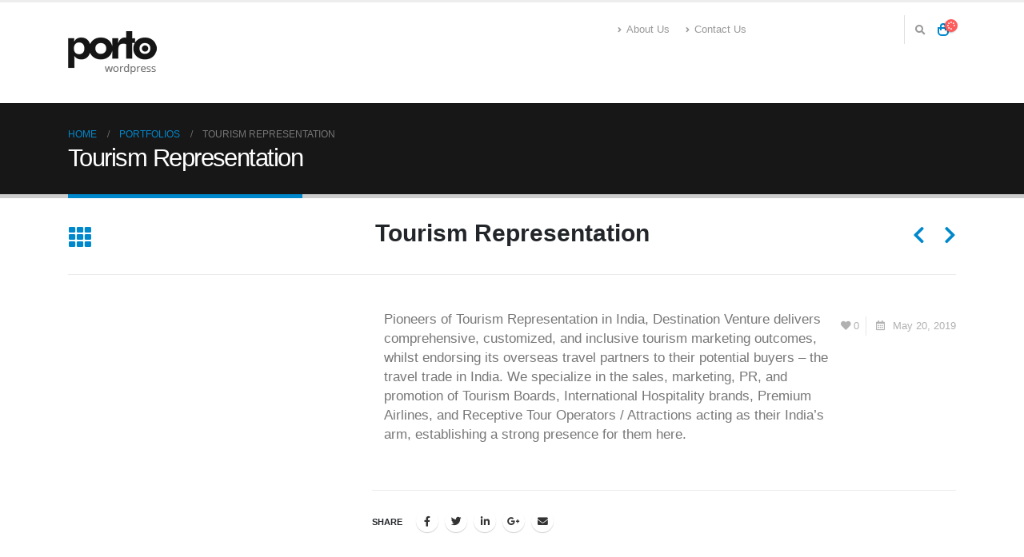

--- FILE ---
content_type: text/html; charset=UTF-8
request_url: https://destinationventure.com/portfolio/tourism-representation/
body_size: 18571
content:
<!DOCTYPE html>
<html lang="en-US">
<head>
	<meta charset="UTF-8">
	<!--[if IE]><meta http-equiv='X-UA-Compatible' content='IE=edge,chrome=1'><![endif]-->
	<meta name="viewport" content="width=device-width, initial-scale=1, maximum-scale=1">
	<link rel="profile" href="http://gmpg.org/xfn/11" />
	<link rel="pingback" href="https://destinationventure.com/xmlrpc.php" />

		<link rel="shortcut icon" href="//destinationventure.com/wp-content/themes/porto/images/logo/favicon.png" type="image/x-icon" />
		<link rel="apple-touch-icon" href="//destinationventure.com/wp-content/themes/porto/images/logo/apple-touch-icon.png">
		<link rel="apple-touch-icon" sizes="120x120" href="//destinationventure.com/wp-content/themes/porto/images/logo/apple-touch-icon_120x120.png">
		<link rel="apple-touch-icon" sizes="76x76" href="//destinationventure.com/wp-content/themes/porto/images/logo/apple-touch-icon_76x76.png">
		<link rel="apple-touch-icon" sizes="152x152" href="//destinationventure.com/wp-content/themes/porto/images/logo/apple-touch-icon_152x152.png">
					<script>document.documentElement.className = document.documentElement.className + ' yes-js js_active js'</script>
				<title>Tourism Representation &#8211; Destination Venture LLP</title>
<meta name='robots' content='max-image-preview:large' />
<link rel='dns-prefetch' href='//s.w.org' />
<link rel="alternate" type="application/rss+xml" title="Destination Venture LLP &raquo; Feed" href="https://destinationventure.com/feed/" />
<link rel="alternate" type="application/rss+xml" title="Destination Venture LLP &raquo; Comments Feed" href="https://destinationventure.com/comments/feed/" />
<link rel="alternate" type="application/rss+xml" title="Destination Venture LLP &raquo; Tourism Representation Comments Feed" href="https://destinationventure.com/portfolio/tourism-representation/feed/" />
<script>
window._wpemojiSettings = {"baseUrl":"https:\/\/s.w.org\/images\/core\/emoji\/14.0.0\/72x72\/","ext":".png","svgUrl":"https:\/\/s.w.org\/images\/core\/emoji\/14.0.0\/svg\/","svgExt":".svg","source":{"concatemoji":"https:\/\/destinationventure.com\/wp-includes\/js\/wp-emoji-release.min.js?ver=6.0"}};
/*! This file is auto-generated */
!function(e,a,t){var n,r,o,i=a.createElement("canvas"),p=i.getContext&&i.getContext("2d");function s(e,t){var a=String.fromCharCode,e=(p.clearRect(0,0,i.width,i.height),p.fillText(a.apply(this,e),0,0),i.toDataURL());return p.clearRect(0,0,i.width,i.height),p.fillText(a.apply(this,t),0,0),e===i.toDataURL()}function c(e){var t=a.createElement("script");t.src=e,t.defer=t.type="text/javascript",a.getElementsByTagName("head")[0].appendChild(t)}for(o=Array("flag","emoji"),t.supports={everything:!0,everythingExceptFlag:!0},r=0;r<o.length;r++)t.supports[o[r]]=function(e){if(!p||!p.fillText)return!1;switch(p.textBaseline="top",p.font="600 32px Arial",e){case"flag":return s([127987,65039,8205,9895,65039],[127987,65039,8203,9895,65039])?!1:!s([55356,56826,55356,56819],[55356,56826,8203,55356,56819])&&!s([55356,57332,56128,56423,56128,56418,56128,56421,56128,56430,56128,56423,56128,56447],[55356,57332,8203,56128,56423,8203,56128,56418,8203,56128,56421,8203,56128,56430,8203,56128,56423,8203,56128,56447]);case"emoji":return!s([129777,127995,8205,129778,127999],[129777,127995,8203,129778,127999])}return!1}(o[r]),t.supports.everything=t.supports.everything&&t.supports[o[r]],"flag"!==o[r]&&(t.supports.everythingExceptFlag=t.supports.everythingExceptFlag&&t.supports[o[r]]);t.supports.everythingExceptFlag=t.supports.everythingExceptFlag&&!t.supports.flag,t.DOMReady=!1,t.readyCallback=function(){t.DOMReady=!0},t.supports.everything||(n=function(){t.readyCallback()},a.addEventListener?(a.addEventListener("DOMContentLoaded",n,!1),e.addEventListener("load",n,!1)):(e.attachEvent("onload",n),a.attachEvent("onreadystatechange",function(){"complete"===a.readyState&&t.readyCallback()})),(e=t.source||{}).concatemoji?c(e.concatemoji):e.wpemoji&&e.twemoji&&(c(e.twemoji),c(e.wpemoji)))}(window,document,window._wpemojiSettings);
</script>
<style>
img.wp-smiley,
img.emoji {
	display: inline !important;
	border: none !important;
	box-shadow: none !important;
	height: 1em !important;
	width: 1em !important;
	margin: 0 0.07em !important;
	vertical-align: -0.1em !important;
	background: none !important;
	padding: 0 !important;
}
</style>
	<link rel='stylesheet' id='litespeed-cache-dummy-css'  href='https://destinationventure.com/wp-content/plugins/litespeed-cache/assets/css/litespeed-dummy.css?ver=6.0' media='all' />
<link rel='stylesheet' id='wp-block-library-css'  href='https://destinationventure.com/wp-includes/css/dist/block-library/style.min.css?ver=6.0' media='all' />
<style id='wp-block-library-theme-inline-css'>
.wp-block-audio figcaption{color:#555;font-size:13px;text-align:center}.is-dark-theme .wp-block-audio figcaption{color:hsla(0,0%,100%,.65)}.wp-block-code{border:1px solid #ccc;border-radius:4px;font-family:Menlo,Consolas,monaco,monospace;padding:.8em 1em}.wp-block-embed figcaption{color:#555;font-size:13px;text-align:center}.is-dark-theme .wp-block-embed figcaption{color:hsla(0,0%,100%,.65)}.blocks-gallery-caption{color:#555;font-size:13px;text-align:center}.is-dark-theme .blocks-gallery-caption{color:hsla(0,0%,100%,.65)}.wp-block-image figcaption{color:#555;font-size:13px;text-align:center}.is-dark-theme .wp-block-image figcaption{color:hsla(0,0%,100%,.65)}.wp-block-pullquote{border-top:4px solid;border-bottom:4px solid;margin-bottom:1.75em;color:currentColor}.wp-block-pullquote__citation,.wp-block-pullquote cite,.wp-block-pullquote footer{color:currentColor;text-transform:uppercase;font-size:.8125em;font-style:normal}.wp-block-quote{border-left:.25em solid;margin:0 0 1.75em;padding-left:1em}.wp-block-quote cite,.wp-block-quote footer{color:currentColor;font-size:.8125em;position:relative;font-style:normal}.wp-block-quote.has-text-align-right{border-left:none;border-right:.25em solid;padding-left:0;padding-right:1em}.wp-block-quote.has-text-align-center{border:none;padding-left:0}.wp-block-quote.is-large,.wp-block-quote.is-style-large,.wp-block-quote.is-style-plain{border:none}.wp-block-search .wp-block-search__label{font-weight:700}:where(.wp-block-group.has-background){padding:1.25em 2.375em}.wp-block-separator.has-css-opacity{opacity:.4}.wp-block-separator{border:none;border-bottom:2px solid;margin-left:auto;margin-right:auto}.wp-block-separator.has-alpha-channel-opacity{opacity:1}.wp-block-separator:not(.is-style-wide):not(.is-style-dots){width:100px}.wp-block-separator.has-background:not(.is-style-dots){border-bottom:none;height:1px}.wp-block-separator.has-background:not(.is-style-wide):not(.is-style-dots){height:2px}.wp-block-table thead{border-bottom:3px solid}.wp-block-table tfoot{border-top:3px solid}.wp-block-table td,.wp-block-table th{padding:.5em;border:1px solid;word-break:normal}.wp-block-table figcaption{color:#555;font-size:13px;text-align:center}.is-dark-theme .wp-block-table figcaption{color:hsla(0,0%,100%,.65)}.wp-block-video figcaption{color:#555;font-size:13px;text-align:center}.is-dark-theme .wp-block-video figcaption{color:hsla(0,0%,100%,.65)}.wp-block-template-part.has-background{padding:1.25em 2.375em;margin-top:0;margin-bottom:0}
</style>
<link rel='stylesheet' id='wc-blocks-vendors-style-css'  href='https://destinationventure.com/wp-content/plugins/woocommerce/packages/woocommerce-blocks/build/wc-blocks-vendors-style.css?ver=6.7.3' media='all' />
<link rel='stylesheet' id='wc-blocks-style-css'  href='https://destinationventure.com/wp-content/plugins/woocommerce/packages/woocommerce-blocks/build/wc-blocks-style.css?ver=6.7.3' media='all' />
<link rel='stylesheet' id='yith-wcan-shortcodes-css'  href='https://destinationventure.com/wp-content/plugins/yith-woocommerce-ajax-navigation/assets/css/shortcodes.css?ver=4.7.0' media='all' />
<style id='yith-wcan-shortcodes-inline-css'>
:root{
	--yith-wcan-filters_colors_titles: #434343;
	--yith-wcan-filters_colors_background: #FFFFFF;
	--yith-wcan-filters_colors_accent: #A7144C;
	--yith-wcan-filters_colors_accent_r: 167;
	--yith-wcan-filters_colors_accent_g: 20;
	--yith-wcan-filters_colors_accent_b: 76;
	--yith-wcan-color_swatches_border_radius: 100%;
	--yith-wcan-color_swatches_size: 30px;
	--yith-wcan-labels_style_background: #FFFFFF;
	--yith-wcan-labels_style_background_hover: #A7144C;
	--yith-wcan-labels_style_background_active: #A7144C;
	--yith-wcan-labels_style_text: #434343;
	--yith-wcan-labels_style_text_hover: #FFFFFF;
	--yith-wcan-labels_style_text_active: #FFFFFF;
	--yith-wcan-anchors_style_text: #434343;
	--yith-wcan-anchors_style_text_hover: #A7144C;
	--yith-wcan-anchors_style_text_active: #A7144C;
}
</style>
<link rel='stylesheet' id='jquery-selectBox-css'  href='https://destinationventure.com/wp-content/plugins/yith-woocommerce-wishlist/assets/css/jquery.selectBox.css?ver=1.2.0' media='all' />
<link rel='stylesheet' id='woocommerce_prettyPhoto_css-css'  href='//destinationventure.com/wp-content/plugins/woocommerce/assets/css/prettyPhoto.css?ver=3.1.6' media='all' />
<link rel='stylesheet' id='yith-wcwl-main-css'  href='https://destinationventure.com/wp-content/plugins/yith-woocommerce-wishlist/assets/css/style.css?ver=3.6.0' media='all' />
<style id='yith-wcwl-main-inline-css'>
.yith-wcwl-share li a{color: #FFFFFF;}.yith-wcwl-share li a:hover{color: #FFFFFF;}.yith-wcwl-share a.facebook{background: #39599E; background-color: #39599E;}.yith-wcwl-share a.facebook:hover{background: #39599E; background-color: #39599E;}.yith-wcwl-share a.twitter{background: #45AFE2; background-color: #45AFE2;}.yith-wcwl-share a.twitter:hover{background: #39599E; background-color: #39599E;}.yith-wcwl-share a.pinterest{background: #AB2E31; background-color: #AB2E31;}.yith-wcwl-share a.pinterest:hover{background: #39599E; background-color: #39599E;}.yith-wcwl-share a.email{background: #FBB102; background-color: #FBB102;}.yith-wcwl-share a.email:hover{background: #39599E; background-color: #39599E;}.yith-wcwl-share a.whatsapp{background: #00A901; background-color: #00A901;}.yith-wcwl-share a.whatsapp:hover{background: #39599E; background-color: #39599E;}
</style>
<style id='global-styles-inline-css'>
body{--wp--preset--color--black: #000000;--wp--preset--color--cyan-bluish-gray: #abb8c3;--wp--preset--color--white: #ffffff;--wp--preset--color--pale-pink: #f78da7;--wp--preset--color--vivid-red: #cf2e2e;--wp--preset--color--luminous-vivid-orange: #ff6900;--wp--preset--color--luminous-vivid-amber: #fcb900;--wp--preset--color--light-green-cyan: #7bdcb5;--wp--preset--color--vivid-green-cyan: #00d084;--wp--preset--color--pale-cyan-blue: #8ed1fc;--wp--preset--color--vivid-cyan-blue: #0693e3;--wp--preset--color--vivid-purple: #9b51e0;--wp--preset--color--primary: #0088cc;--wp--preset--color--secondary: #e36159;--wp--preset--color--tertiary: #2baab1;--wp--preset--color--quaternary: #383f48;--wp--preset--color--dark: #212529;--wp--preset--color--light: #ffffff;--wp--preset--gradient--vivid-cyan-blue-to-vivid-purple: linear-gradient(135deg,rgba(6,147,227,1) 0%,rgb(155,81,224) 100%);--wp--preset--gradient--light-green-cyan-to-vivid-green-cyan: linear-gradient(135deg,rgb(122,220,180) 0%,rgb(0,208,130) 100%);--wp--preset--gradient--luminous-vivid-amber-to-luminous-vivid-orange: linear-gradient(135deg,rgba(252,185,0,1) 0%,rgba(255,105,0,1) 100%);--wp--preset--gradient--luminous-vivid-orange-to-vivid-red: linear-gradient(135deg,rgba(255,105,0,1) 0%,rgb(207,46,46) 100%);--wp--preset--gradient--very-light-gray-to-cyan-bluish-gray: linear-gradient(135deg,rgb(238,238,238) 0%,rgb(169,184,195) 100%);--wp--preset--gradient--cool-to-warm-spectrum: linear-gradient(135deg,rgb(74,234,220) 0%,rgb(151,120,209) 20%,rgb(207,42,186) 40%,rgb(238,44,130) 60%,rgb(251,105,98) 80%,rgb(254,248,76) 100%);--wp--preset--gradient--blush-light-purple: linear-gradient(135deg,rgb(255,206,236) 0%,rgb(152,150,240) 100%);--wp--preset--gradient--blush-bordeaux: linear-gradient(135deg,rgb(254,205,165) 0%,rgb(254,45,45) 50%,rgb(107,0,62) 100%);--wp--preset--gradient--luminous-dusk: linear-gradient(135deg,rgb(255,203,112) 0%,rgb(199,81,192) 50%,rgb(65,88,208) 100%);--wp--preset--gradient--pale-ocean: linear-gradient(135deg,rgb(255,245,203) 0%,rgb(182,227,212) 50%,rgb(51,167,181) 100%);--wp--preset--gradient--electric-grass: linear-gradient(135deg,rgb(202,248,128) 0%,rgb(113,206,126) 100%);--wp--preset--gradient--midnight: linear-gradient(135deg,rgb(2,3,129) 0%,rgb(40,116,252) 100%);--wp--preset--duotone--dark-grayscale: url('#wp-duotone-dark-grayscale');--wp--preset--duotone--grayscale: url('#wp-duotone-grayscale');--wp--preset--duotone--purple-yellow: url('#wp-duotone-purple-yellow');--wp--preset--duotone--blue-red: url('#wp-duotone-blue-red');--wp--preset--duotone--midnight: url('#wp-duotone-midnight');--wp--preset--duotone--magenta-yellow: url('#wp-duotone-magenta-yellow');--wp--preset--duotone--purple-green: url('#wp-duotone-purple-green');--wp--preset--duotone--blue-orange: url('#wp-duotone-blue-orange');--wp--preset--font-size--small: 13px;--wp--preset--font-size--medium: 20px;--wp--preset--font-size--large: 36px;--wp--preset--font-size--x-large: 42px;}.has-black-color{color: var(--wp--preset--color--black) !important;}.has-cyan-bluish-gray-color{color: var(--wp--preset--color--cyan-bluish-gray) !important;}.has-white-color{color: var(--wp--preset--color--white) !important;}.has-pale-pink-color{color: var(--wp--preset--color--pale-pink) !important;}.has-vivid-red-color{color: var(--wp--preset--color--vivid-red) !important;}.has-luminous-vivid-orange-color{color: var(--wp--preset--color--luminous-vivid-orange) !important;}.has-luminous-vivid-amber-color{color: var(--wp--preset--color--luminous-vivid-amber) !important;}.has-light-green-cyan-color{color: var(--wp--preset--color--light-green-cyan) !important;}.has-vivid-green-cyan-color{color: var(--wp--preset--color--vivid-green-cyan) !important;}.has-pale-cyan-blue-color{color: var(--wp--preset--color--pale-cyan-blue) !important;}.has-vivid-cyan-blue-color{color: var(--wp--preset--color--vivid-cyan-blue) !important;}.has-vivid-purple-color{color: var(--wp--preset--color--vivid-purple) !important;}.has-black-background-color{background-color: var(--wp--preset--color--black) !important;}.has-cyan-bluish-gray-background-color{background-color: var(--wp--preset--color--cyan-bluish-gray) !important;}.has-white-background-color{background-color: var(--wp--preset--color--white) !important;}.has-pale-pink-background-color{background-color: var(--wp--preset--color--pale-pink) !important;}.has-vivid-red-background-color{background-color: var(--wp--preset--color--vivid-red) !important;}.has-luminous-vivid-orange-background-color{background-color: var(--wp--preset--color--luminous-vivid-orange) !important;}.has-luminous-vivid-amber-background-color{background-color: var(--wp--preset--color--luminous-vivid-amber) !important;}.has-light-green-cyan-background-color{background-color: var(--wp--preset--color--light-green-cyan) !important;}.has-vivid-green-cyan-background-color{background-color: var(--wp--preset--color--vivid-green-cyan) !important;}.has-pale-cyan-blue-background-color{background-color: var(--wp--preset--color--pale-cyan-blue) !important;}.has-vivid-cyan-blue-background-color{background-color: var(--wp--preset--color--vivid-cyan-blue) !important;}.has-vivid-purple-background-color{background-color: var(--wp--preset--color--vivid-purple) !important;}.has-black-border-color{border-color: var(--wp--preset--color--black) !important;}.has-cyan-bluish-gray-border-color{border-color: var(--wp--preset--color--cyan-bluish-gray) !important;}.has-white-border-color{border-color: var(--wp--preset--color--white) !important;}.has-pale-pink-border-color{border-color: var(--wp--preset--color--pale-pink) !important;}.has-vivid-red-border-color{border-color: var(--wp--preset--color--vivid-red) !important;}.has-luminous-vivid-orange-border-color{border-color: var(--wp--preset--color--luminous-vivid-orange) !important;}.has-luminous-vivid-amber-border-color{border-color: var(--wp--preset--color--luminous-vivid-amber) !important;}.has-light-green-cyan-border-color{border-color: var(--wp--preset--color--light-green-cyan) !important;}.has-vivid-green-cyan-border-color{border-color: var(--wp--preset--color--vivid-green-cyan) !important;}.has-pale-cyan-blue-border-color{border-color: var(--wp--preset--color--pale-cyan-blue) !important;}.has-vivid-cyan-blue-border-color{border-color: var(--wp--preset--color--vivid-cyan-blue) !important;}.has-vivid-purple-border-color{border-color: var(--wp--preset--color--vivid-purple) !important;}.has-vivid-cyan-blue-to-vivid-purple-gradient-background{background: var(--wp--preset--gradient--vivid-cyan-blue-to-vivid-purple) !important;}.has-light-green-cyan-to-vivid-green-cyan-gradient-background{background: var(--wp--preset--gradient--light-green-cyan-to-vivid-green-cyan) !important;}.has-luminous-vivid-amber-to-luminous-vivid-orange-gradient-background{background: var(--wp--preset--gradient--luminous-vivid-amber-to-luminous-vivid-orange) !important;}.has-luminous-vivid-orange-to-vivid-red-gradient-background{background: var(--wp--preset--gradient--luminous-vivid-orange-to-vivid-red) !important;}.has-very-light-gray-to-cyan-bluish-gray-gradient-background{background: var(--wp--preset--gradient--very-light-gray-to-cyan-bluish-gray) !important;}.has-cool-to-warm-spectrum-gradient-background{background: var(--wp--preset--gradient--cool-to-warm-spectrum) !important;}.has-blush-light-purple-gradient-background{background: var(--wp--preset--gradient--blush-light-purple) !important;}.has-blush-bordeaux-gradient-background{background: var(--wp--preset--gradient--blush-bordeaux) !important;}.has-luminous-dusk-gradient-background{background: var(--wp--preset--gradient--luminous-dusk) !important;}.has-pale-ocean-gradient-background{background: var(--wp--preset--gradient--pale-ocean) !important;}.has-electric-grass-gradient-background{background: var(--wp--preset--gradient--electric-grass) !important;}.has-midnight-gradient-background{background: var(--wp--preset--gradient--midnight) !important;}.has-small-font-size{font-size: var(--wp--preset--font-size--small) !important;}.has-medium-font-size{font-size: var(--wp--preset--font-size--medium) !important;}.has-large-font-size{font-size: var(--wp--preset--font-size--large) !important;}.has-x-large-font-size{font-size: var(--wp--preset--font-size--x-large) !important;}
</style>
<link rel='stylesheet' id='contact-form-7-css'  href='https://destinationventure.com/wp-content/plugins/contact-form-7/includes/css/styles.css?ver=5.5.5' media='all' />
<style id='woocommerce-inline-inline-css'>
.woocommerce form .form-row .required { visibility: visible; }
</style>
<link rel='stylesheet' id='yith_wcas_frontend-css'  href='https://destinationventure.com/wp-content/plugins/yith-woocommerce-ajax-search/assets/css/yith_wcas_ajax_search.css?ver=1.16.0' media='all' />
<link rel='stylesheet' id='jquery-colorbox-css'  href='https://destinationventure.com/wp-content/plugins/yith-woocommerce-compare/assets/css/colorbox.css?ver=1.4.21' media='all' />
<link rel='stylesheet' id='porto-css-vars-css'  href='http://destinationventure.com/wp-content/uploads/porto_styles/theme_css_vars.css?ver=6.2.3' media='all' />
<link rel='stylesheet' id='js_composer_front-css'  href='https://destinationventure.com/wp-content/plugins/js_composer/assets/css/js_composer.min.css?ver=6.7.0' media='all' />
<link rel='stylesheet' id='bootstrap-css'  href='http://destinationventure.com/wp-content/uploads/porto_styles/bootstrap.css?ver=6.2.3' media='all' />
<link rel='stylesheet' id='porto-plugins-css'  href='https://destinationventure.com/wp-content/themes/porto/css/plugins.css?ver=6.2.3' media='all' />
<link rel='stylesheet' id='porto-theme-css'  href='https://destinationventure.com/wp-content/themes/porto/css/theme.css?ver=6.2.3' media='all' />
<link rel='stylesheet' id='porto-shortcodes-css'  href='https://destinationventure.com/wp-content/themes/porto/css/shortcodes.css?ver=6.2.3' media='all' />
<link rel='stylesheet' id='porto-theme-shop-css'  href='https://destinationventure.com/wp-content/themes/porto/css/theme_shop.css?ver=6.2.3' media='all' />
<link rel='stylesheet' id='porto-dynamic-style-css'  href='http://destinationventure.com/wp-content/uploads/porto_styles/dynamic_style.css?ver=6.2.3' media='all' />
<link rel='stylesheet' id='porto-style-css'  href='https://destinationventure.com/wp-content/themes/porto/style.css?ver=6.2.3' media='all' />
<style id='porto-style-inline-css'>
.main-content {
    padding-top: 0px !important;
}
#header .logo,.side-header-narrow-bar-logo{max-width:170px}@media (min-width:1170px){#header .logo{max-width:250px}}@media (max-width:991px){#header .logo{max-width:110px}}@media (max-width:767px){#header .logo{max-width:110px}}#header.sticky-header .logo{max-width:100px}#header,.sticky-header .header-main.sticky{border-top:3px solid #ededed}@media (min-width:992px){}.page-top .page-title-wrap{line-height:0}.page-top .page-title:not(.b-none):after{content:'';position:absolute;width:100%;left:0;border-bottom:5px solid #0088cc;bottom:-32px}body.single-product .page-top .breadcrumbs-wrap{padding-right:55px}#login-form-popup{position:relative;width:80%;max-width:525px;margin-left:auto;margin-right:auto}#login-form-popup .featured-box{margin-bottom:0;box-shadow:none;border:none;border-radius:0}#login-form-popup .featured-box .box-content{padding:45px 36px 30px;border:none}#login-form-popup .featured-box h2{text-transform:uppercase;font-size:15px;letter-spacing:.05em;font-weight:600;line-height:2}#login-form-popup .porto-social-login-section{margin-top:20px}.porto-social-login-section{background:#f4f4f2;text-align:center;padding:20px 20px 25px}.porto-social-login-section p{text-transform:uppercase;font-size:12px;font-weight:600;margin-bottom:8px}#login-form-popup .col2-set{margin-left:-20px;margin-right:-20px}#login-form-popup .col-1,#login-form-popup .col-2{padding-left:20px;padding-right:20px}@media (min-width:992px){#login-form-popup .col-1{border-right:1px solid #f5f6f6}}#login-form-popup .input-text{box-shadow:none;padding-top:10px;padding-bottom:10px;border-color:#ddd;border-radius:2px;line-height:1.5 !important}#login-form-popup .form-row{margin-bottom:20px}#login-form-popup .woocommerce-privacy-policy-text{display:none}#login-form-popup .button{border-radius:2px;padding:18px 24px;text-shadow:none;font-family:Open Sans,sans-serif;font-size:12px;letter-spacing:-0.025em}#login-form-popup label.inline{margin-top:15px;float:right;position:relative;cursor:pointer;line-height:1.5}#login-form-popup label.inline input[type=checkbox]{opacity:0;margin-right:8px;margin-top:0;margin-bottom:0}#login-form-popup label.inline span:before{content:'';position:absolute;border:1px solid #ddd;border-radius:1px;width:16px;height:16px;left:0;top:0;text-align:center;line-height:15px;font-family:'Font Awesome 5 Free';font-weight:900;font-size:9px;color:#aaa}#login-form-popup label.inline input[type=checkbox]:checked + span:before{content:'\f00c'}#login-form-popup .social-button i{font-size:16px;margin-right:8px}.porto-social-login-section .google-plus{background:#dd4e31}.porto-social-login-section .facebook{background:#3a589d}.porto-social-login-section .twitter{background:#1aa9e1}.featured-box .porto-social-login-section i{color:#fff}.porto-social-login-section .social-button:hover{background:var(--bs-primary)}#login-form-popup{max-width:480px}html.panel-opened body > .mfp-bg{z-index:9042}html.panel-opened body > .mfp-wrap{z-index:9043}
</style>
<link rel='stylesheet' id='styles-child-css'  href='https://destinationventure.com/wp-content/themes/porto-child/style.css?ver=6.0' media='all' />
<script src='https://destinationventure.com/wp-includes/js/jquery/jquery.min.js?ver=3.6.0' id='jquery-core-js'></script>
<script src='https://destinationventure.com/wp-includes/js/jquery/jquery-migrate.min.js?ver=3.3.2' id='jquery-migrate-js'></script>
<script src='https://destinationventure.com/wp-content/plugins/woocommerce/assets/js/jquery-blockui/jquery.blockUI.min.js?ver=2.7.0-wc.6.2.0' id='jquery-blockui-js'></script>
<script id='wc-add-to-cart-js-extra'>
var wc_add_to_cart_params = {"ajax_url":"\/wp-admin\/admin-ajax.php","wc_ajax_url":"\/?wc-ajax=%%endpoint%%","i18n_view_cart":"View cart","cart_url":"https:\/\/destinationventure.com\/architecture_slide-2\/","is_cart":"","cart_redirect_after_add":"no"};
</script>
<script src='https://destinationventure.com/wp-content/plugins/woocommerce/assets/js/frontend/add-to-cart.min.js?ver=6.2.0' id='wc-add-to-cart-js'></script>
<script src='https://destinationventure.com/wp-content/plugins/js_composer/assets/js/vendors/woocommerce-add-to-cart.js?ver=6.7.0' id='vc_woocommerce-add-to-cart-js-js'></script>
<link rel="https://api.w.org/" href="https://destinationventure.com/wp-json/" /><link rel="alternate" type="application/json" href="https://destinationventure.com/wp-json/wp/v2/portfolio/180" /><link rel="EditURI" type="application/rsd+xml" title="RSD" href="https://destinationventure.com/xmlrpc.php?rsd" />
<link rel="wlwmanifest" type="application/wlwmanifest+xml" href="https://destinationventure.com/wp-includes/wlwmanifest.xml" /> 
<meta name="generator" content="WordPress 6.0" />
<meta name="generator" content="WooCommerce 6.2.0" />
<link rel="canonical" href="https://destinationventure.com/portfolio/tourism-representation/" />
<link rel='shortlink' href='https://destinationventure.com/?p=180' />
<link rel="alternate" type="application/json+oembed" href="https://destinationventure.com/wp-json/oembed/1.0/embed?url=https%3A%2F%2Fdestinationventure.com%2Fportfolio%2Ftourism-representation%2F" />
<link rel="alternate" type="text/xml+oembed" href="https://destinationventure.com/wp-json/oembed/1.0/embed?url=https%3A%2F%2Fdestinationventure.com%2Fportfolio%2Ftourism-representation%2F&#038;format=xml" />
		<script type="text/javascript">
		WebFontConfig = {
			google: { families: [ 'Open+Sans:200,300,400,500,600,700,800','Shadows+Into+Light:400,700','Playfair+Display:400,700' ] }
		};
		(function(d) {
			var wf = d.createElement('script'), s = d.scripts[0];
			wf.src = 'https://destinationventure.com/wp-content/themes/porto/js/libs/webfont.js';
			wf.async = true;
			s.parentNode.insertBefore(wf, s);
		})(document);</script>
			<noscript><style>.woocommerce-product-gallery{ opacity: 1 !important; }</style></noscript>
	<meta name="generator" content="Powered by WPBakery Page Builder - drag and drop page builder for WordPress."/>
<meta name="generator" content="Powered by Slider Revolution 6.5.11 - responsive, Mobile-Friendly Slider Plugin for WordPress with comfortable drag and drop interface." />
<script type="text/javascript">function setREVStartSize(e){
			//window.requestAnimationFrame(function() {				 
				window.RSIW = window.RSIW===undefined ? window.innerWidth : window.RSIW;	
				window.RSIH = window.RSIH===undefined ? window.innerHeight : window.RSIH;	
				try {								
					var pw = document.getElementById(e.c).parentNode.offsetWidth,
						newh;
					pw = pw===0 || isNaN(pw) ? window.RSIW : pw;
					e.tabw = e.tabw===undefined ? 0 : parseInt(e.tabw);
					e.thumbw = e.thumbw===undefined ? 0 : parseInt(e.thumbw);
					e.tabh = e.tabh===undefined ? 0 : parseInt(e.tabh);
					e.thumbh = e.thumbh===undefined ? 0 : parseInt(e.thumbh);
					e.tabhide = e.tabhide===undefined ? 0 : parseInt(e.tabhide);
					e.thumbhide = e.thumbhide===undefined ? 0 : parseInt(e.thumbhide);
					e.mh = e.mh===undefined || e.mh=="" || e.mh==="auto" ? 0 : parseInt(e.mh,0);		
					if(e.layout==="fullscreen" || e.l==="fullscreen") 						
						newh = Math.max(e.mh,window.RSIH);					
					else{					
						e.gw = Array.isArray(e.gw) ? e.gw : [e.gw];
						for (var i in e.rl) if (e.gw[i]===undefined || e.gw[i]===0) e.gw[i] = e.gw[i-1];					
						e.gh = e.el===undefined || e.el==="" || (Array.isArray(e.el) && e.el.length==0)? e.gh : e.el;
						e.gh = Array.isArray(e.gh) ? e.gh : [e.gh];
						for (var i in e.rl) if (e.gh[i]===undefined || e.gh[i]===0) e.gh[i] = e.gh[i-1];
											
						var nl = new Array(e.rl.length),
							ix = 0,						
							sl;					
						e.tabw = e.tabhide>=pw ? 0 : e.tabw;
						e.thumbw = e.thumbhide>=pw ? 0 : e.thumbw;
						e.tabh = e.tabhide>=pw ? 0 : e.tabh;
						e.thumbh = e.thumbhide>=pw ? 0 : e.thumbh;					
						for (var i in e.rl) nl[i] = e.rl[i]<window.RSIW ? 0 : e.rl[i];
						sl = nl[0];									
						for (var i in nl) if (sl>nl[i] && nl[i]>0) { sl = nl[i]; ix=i;}															
						var m = pw>(e.gw[ix]+e.tabw+e.thumbw) ? 1 : (pw-(e.tabw+e.thumbw)) / (e.gw[ix]);					
						newh =  (e.gh[ix] * m) + (e.tabh + e.thumbh);
					}
					var el = document.getElementById(e.c);
					if (el!==null && el) el.style.height = newh+"px";					
					el = document.getElementById(e.c+"_wrapper");
					if (el!==null && el) {
						el.style.height = newh+"px";
						el.style.display = "block";
					}
				} catch(e){
					console.log("Failure at Presize of Slider:" + e)
				}					   
			//});
		  };</script>
		<style id="wp-custom-css">
			/*header_css*/
#header .main-menu > li.menu-item > a {
    font-family: Poppins,sans-serif;
    font-size: 18px !important;
    font-weight: 400 !important;
    line-height: 20px !important;
    color: #ffffff !important;
    padding: 12px 12px 12px 12px !important;
}
#header.sticky-header .header-main, .fixed-header #header.sticky-header .header-main {
    background-color: rgb(26 26 36) !important;
}
#header .header-main {
    background-color: #ffffff00 !important;
}
li.phone.nav-item-left-border.nav-item-right-border {
    color: #fff !important;
}
#header .nav-item-left-border:before, #header .nav-item-right-border:after {
    background: rgb(255 255 255 / 0%) !important;
}
/*header_css*/

/*body_css*/
span.sh_color {
    color: #6ebeec;
}
a#slider-1-slide-2-layer-5 {
    border-color: rgb(255 255 255) rgb(255 255 255) rgb(255 255 255) !important;
}
.class_back {
    width: 100%;
    margin: auto;
    background: #ffffffe6;
    backdrop-filter: blur(2px);
    padding: 30px;
    border-radius: 5px;
}
h2.vc_custom_heading.mb-3.ls-negative-1.align-left.appear-animation.fadeInUp.appear-animation-visible {
    font-size: 42px;
    color: rgb(13, 56, 128);
    line-height: 1.3;
    font-weight: 500;
    animation-delay: 250ms;
}
.blog-posts .post-modern {
    background: #fff;
}
.blog-posts .post-modern .post-content {
    padding: 0px 15px;
}
.blog-posts .post-modern .clearfix {
    padding: 0px 15px;
}
i.fa.fa-long-arrow-right {
    display: inline-block;
    font: normal normal normal 14px/1 FontAwesome;
    font-size: inherit;
    text-rendering: auto;
    -webkit-font-smoothing: antialiased;
    -moz-osx-font-smoothing: grayscale;
}
button.wpcf7-submit {
    margin: 0;
    position: absolute;
    left: 50%;
    -ms-transform: translate(-50%, -50%);
    transform: translate(-50%, -0%);
    background: #FFf !important;
    color: #000000 !important;
    font-size: 14px;
    padding: 6px 14px;
    font-weight: 600;
    border-color: #000;
    border-radius: 4px;
}

.form_sec input#contact-name {
    background-color: #fff0;
    color: #ffffff;
    border-color: #ffffff !important;
    border: 0px solid;
    border-bottom: 2px solid;
}
.form_sec input#contact-email {
    background-color: #fff0;
    color: #ffffff;
    border-color: #ffffff !important;
    border: 0px solid;
    border-bottom: 2px solid;
}
.form_sec textarea#contact-message {
    background-color: #fff0;
    color: #ffffff;
    border-color: #ffffff !important;
    border: 2px solid;
}
input#contact-number {
    background-color: #fff0;
    color: #ffffff;
    border-color: #ffffff !important;
    border: 0px solid;
    border-bottom: 2px solid;
}
.form_sec input#contact-number::placeholder {
    color: #ffffff;
    font-size: 18px;
}
.form_sec input#contact-name::placeholder {
    color: #ffffff;
    font-size: 18px;
}
.form_sec input#contact-email::placeholder {
    color: #ffffff;
    font-size: 18px;
}
.form_sec textarea#contact-message::placeholder {
    color: #ffffff;
    font-size: 18px;
}
.form_sec textarea#contact-message {
    background-color: #fff0;
    color: #ffffff;
    height: 151px;
    border-color: #ffffff !important;
    border: 2px solid;
}
/*body_css*/

/*footer_css*/
#footer {
    background-color: #082c68
}
h3.has-text-align-left strong {
    font-weight: 500 !important;
}
#footer p {
    color: #ffffff;
}
.widget.follow-us .share-links a {
    width: 30px;
    height: 30px;
    margin: 0px;
    overflow: hidden;
    box-shadow: 0 2px 2px 0 rgb(8 44 104);
    font-size: 18px;
}
#footer a:not(.btn) {
    color: #ffffff !important;
}
#footer .widget > ul li {
    border-color: rgb(8 44 104);
}
#footer .widget > ul {
    border-color: rgb(8 44 104);
}
.widget>ul li {
    padding: 2px 0;
}
i.fa.fa-phone {
    transform: rotate(90deg);
    color: #fff !important;
}
i.fa.fa-envelope {
    color: #fff !important;
}
i.fa.fa-map-marker {
    color: #fff !important;
}
#footer .widget > div > ul li {
    color: #fff !important;
}
#footer .widget > div > ul {
    border-color: rgb(8 44 104);
}
#footer .widget > div > ul li {
    border-color: rgb(8 44 104);
}
#footer .footer-bottom {
    border-top: 1px solid #2e4c7f;
}
.footer-bottom ul.footer-links {
    display: flex;
    position: relative;
}
/*footer_css*/

/*form_css*/
.footer-main .form-control {
    padding: 10px;
    border: 1px solid #899ab7;
    width: 231px;
    font-size: 16px;
    color: #0F121F;
    background: #082c68;
}
.footer-main .btn-lg {
    background: #246a97;
    padding: 10px;
    border: 1px solid #899ab7;
    width: 200px;
    font-size: 16px;
    color: aliceblue;
}
.footer-main .form {
    display: flex;
}
/*form_css*/

h5.portfolio-desc {
    display: none;
}
.portfolio-info.m-t-none.pt-none {
    display: none;
}

.thumb-info-caption {
    padding: 4px 0;
    border: 1px solid #e8e8e7!important;
}
.thumb-info-caption .thumb-info-caption-text {
    padding: -3px 0 !important;
    margin-bottom: 0;
}
html .btn-borders.btn-primary {
    background: transparent;
    color: #000000;
}

/* Extra large desktops */

@media only screen and (min-width: 1600px) {
.image_one {
    margin-right: 325px !important;
    margin-bottom: -100px !important;
}
.image_two {
    margin-left: 130px !important;
    margin-top: -370px !important;
}
.image_three {
    margin-left: 250px !important;
    margin-top: -70px !important;
}
} 

/* Extra large desktops */
.form-group {
    margin-bottom: 1rem;
    margin-top: 17px;
}
.mesg-font{
	color:#ffffff;
	font-size:18px;
	font-weight:450;
}

/*mobile_css*/

@media only screen and (max-width: 600px) {
.contact_form {
    padding-top: 50px !important;
    padding-right: 10px !important;
    padding-bottom: 50px !important;
    padding-left: 10px !important;
}
.sec_padd_mob .vc_column_container.col-md-4.vc_custom_1647695076307 {
    padding: 30% 5% !important;
}
/*new_css*/
rs-layer#slider-1-slide-2-layer-3 {
    margin-top: -80px !important;
    line-height: 50px !important;
    letter-spacing: 1px !important;
    font-size: 50px !important;
}
	a#slider-1-slide-2-layer-5{
		color: #226691 !important;
		font-size: 16px !important;
}
div#side-nav-panel a {
    color: #fff !important;
}
.pr-5 {
    padding-right: 0rem !important;
}
.align-left {
    margin-top: 0px !important;
    margin-bottom: 40px !important;
    padding-top: 0px !important;
    padding-right: 0px !important;
}
.align-left {
    text-align: justify !important;
}
html .btn-light {
    color: #212529 !important;
}
.dash_space {
    margin-left: 0px !important;
    background-position: center !important;
    background-repeat: no-repeat !important;
    background-size: cover !important;
}
.dash_col1 strong {
    display: block !important;
    text-align: center !important;
}
.dash_col1 p {
    text-align: center !important;
    display: block !important;
}
.dash_col1 .vc_custom_1650532852560 {
    margin-top: 20px !important;
    padding-left: 0px !important;
}
.dash_col1 .vc_custom_1650532887936 {
    padding-left: 0px !important;
    padding-bottom: 20px !important;
}
.dash_col3 .vc_custom_1650533382478 {
    margin-right: 0px !important;
}
.dash_col3 p {
    text-align: center !important;
    padding-top: 20px !important;
    color: #000 !important;
}
	.dash_space .vc_custom_1650616297734 {
    margin-right: 0px !important;
}
.dash_testimonial {
    margin-top: 0px !important;
    margin-right: 0px !important;
    margin-left: 0px !important;
}
rs-layer#slider-3-slide-5-layer-3 {
    padding: 10px !important;
    font-size: 20px !important;
    top: 40px !important;
}
rs-layer#slider-5-slide-7-layer-3 {
    padding: 10px !important;
    font-size: 20px !important;
    top: 40px !important;
}
rs-layer#slider-6-slide-8-layer-3 {
    padding: 10px !important;
    font-size: 20px !important;
    top: 40px !important;
}
rs-layer#slider-4-slide-6-layer-3 {
    padding: 10px !important;
    font-size: 20px !important;
    top: 40px !important;
}
.desti_dash2 .align-left {
    margin-top: 30px !important;
    margin-bottom: 0px !important;
    padding-top: 0px !important;
    padding-right: 0px !important;
}
.desti_dash2 {
    padding-right: 0px !important;
		padding-left: 0px !important;
}
.desti_dash2 .wpb_text_column.wpb_content_element {
    padding-right: 0px !important;
}
.desti_dash2 .wpb_text_column.wpb_content_element {
    padding-right: 0px !important;
    text-align: justify;
}



/*new_css*/
}

@media (max-width: 575px) {
#footer {
    margin-bottom: 0rem !important;
}
}
#side-nav-panel {
    background-color: #32373c !important;
}
#side-nav-panel .accordion-menu li.menu-item.active > a, #side-nav-panel .menu-custom-block a:hover {
    background-color: #32373c !important;
}

/*mobile_css*/		</style>
		<noscript><style> .wpb_animate_when_almost_visible { opacity: 1; }</style></noscript></head>
<body class="portfolio-template-default single single-portfolio postid-180 wp-embed-responsive theme-porto woocommerce-no-js yith-wcan-free login-popup full blog-1 wpb-js-composer js-comp-ver-6.7.0 vc_responsive">

	<div class="page-wrapper"><!-- page wrapper -->

		
								<!-- header wrapper -->
			<div class="header-wrapper">
								<header id="header" class="header-corporate header-10">
	
	<div class="header-main header-body" style="top: 0px;">
		<div class="header-container container">
			<div class="header-left">
						<div class="logo">
		<a href="https://destinationventure.com/" title="Destination Venture LLP - Tourism Representation | Sales &amp; Marketing  Brand Visibility | Market Research"  rel="home">
		<img class="img-responsive standard-logo retina-logo" src="//destinationventure.com/wp-content/themes/porto/images/logo/logo_black.png" alt="Destination Venture LLP" />	</a>
			</div>
					</div>

			<div class="header-right">
				<div class="header-right-top">
					<div class="header-contact"><ul class="nav nav-pills nav-top">
	<li class="d-none d-sm-block">
		<a href="#" target="_blank"><i class="fas fa-angle-right"></i>About Us</a> 
	</li>
	<li class="d-none d-sm-block">
		<a href="#" target="_blank"><i class="fas fa-angle-right"></i>Contact Us</a> 
	</li>
	<li class="phone nav-item-left-border nav-item-right-border">
		<span><i class="fas fa-phone"></i>(123) 456-7890</span>
	</li>
</ul>
</div><div class="searchform-popup search-popup"><a class="search-toggle"><i class="fas fa-search"></i><span class="search-text">Search</span></a>	<form action="https://destinationventure.com/" method="get"
		class="searchform">
		<div class="searchform-fields">
			<span class="text"><input name="s" type="text" value="" placeholder="Search&hellip;" autocomplete="off" /></span>
						<span class="button-wrap">
							<button class="btn btn-special" title="Search" type="submit"><i class="fas fa-search"></i></button>
						</span>
		</div>
				<div class="live-search-list"></div>
			</form>
	</div>		<div id="mini-cart" class="mini-cart simple">
			<div class="cart-head">
			<span class="cart-icon"><i class="minicart-icon minicart-icon-default"></i><span class="cart-items"><i class="fas fa-spinner fa-pulse"></i></span></span><span class="cart-items-text"><i class="fas fa-spinner fa-pulse"></i></span>			</div>
			<div class="cart-popup widget_shopping_cart">
				<div class="widget_shopping_cart_content">
									<div class="cart-loading"></div>
								</div>
			</div>
				</div>
						</div>
				<div class="header-right-bottom">
					<div id="main-menu">
						<ul id="menu-main-menu" class="main-menu mega-menu"><li id="nav-menu-item-364" class="menu-item menu-item-type-post_type menu-item-object-page menu-item-home narrow"><a href="https://destinationventure.com/">Home</a></li>
<li id="nav-menu-item-372" class="menu-item menu-item-type-post_type menu-item-object-page narrow"><a href="https://destinationventure.com/about-us/">About Us</a></li>
<li id="nav-menu-item-363" class="menu-item menu-item-type-post_type menu-item-object-page narrow"><a href="https://destinationventure.com/our-services/">Expertise</a></li>
<li id="nav-menu-item-410" class="menu-item menu-item-type-post_type menu-item-object-page narrow"><a href="https://destinationventure.com/partners/">Partners</a></li>
<li id="nav-menu-item-387" class="menu-item menu-item-type-post_type menu-item-object-page narrow"><a href="https://destinationventure.com/contact-us/">Contact Us</a></li>
</ul>					</div>
					
					<a class="mobile-toggle" href="#"><i class="fas fa-bars"></i></a>
				</div>

				
			</div>
		</div>

		
<div id="nav-panel">
	<div class="container">
		<div class="mobile-nav-wrap">
		<div class="menu-wrap"><ul id="menu-main-menu-1" class="mobile-menu accordion-menu"><li id="accordion-menu-item-364" class="menu-item menu-item-type-post_type menu-item-object-page menu-item-home"><a href="https://destinationventure.com/">Home</a></li>
<li id="accordion-menu-item-372" class="menu-item menu-item-type-post_type menu-item-object-page"><a href="https://destinationventure.com/about-us/">About Us</a></li>
<li id="accordion-menu-item-363" class="menu-item menu-item-type-post_type menu-item-object-page"><a href="https://destinationventure.com/our-services/">Expertise</a></li>
<li id="accordion-menu-item-410" class="menu-item menu-item-type-post_type menu-item-object-page"><a href="https://destinationventure.com/partners/">Partners</a></li>
<li id="accordion-menu-item-387" class="menu-item menu-item-type-post_type menu-item-object-page"><a href="https://destinationventure.com/contact-us/">Contact Us</a></li>
</ul><ul id="menu-main-menu-2" class="mobile-menu accordion-menu"><li id="accordion-menu-item-364" class="menu-item menu-item-type-post_type menu-item-object-page menu-item-home"><a href="https://destinationventure.com/">Home</a></li>
<li id="accordion-menu-item-372" class="menu-item menu-item-type-post_type menu-item-object-page"><a href="https://destinationventure.com/about-us/">About Us</a></li>
<li id="accordion-menu-item-363" class="menu-item menu-item-type-post_type menu-item-object-page"><a href="https://destinationventure.com/our-services/">Expertise</a></li>
<li id="accordion-menu-item-410" class="menu-item menu-item-type-post_type menu-item-object-page"><a href="https://destinationventure.com/partners/">Partners</a></li>
<li id="accordion-menu-item-387" class="menu-item menu-item-type-post_type menu-item-object-page"><a href="https://destinationventure.com/contact-us/">Contact Us</a></li>
</ul></div><div class="menu-wrap"><ul id="menu-main-menu-3" class="mobile-menu accordion-menu"><li id="accordion-menu-item-364" class="menu-item menu-item-type-post_type menu-item-object-page menu-item-home"><a href="https://destinationventure.com/">Home</a></li>
<li id="accordion-menu-item-372" class="menu-item menu-item-type-post_type menu-item-object-page"><a href="https://destinationventure.com/about-us/">About Us</a></li>
<li id="accordion-menu-item-363" class="menu-item menu-item-type-post_type menu-item-object-page"><a href="https://destinationventure.com/our-services/">Expertise</a></li>
<li id="accordion-menu-item-410" class="menu-item menu-item-type-post_type menu-item-object-page"><a href="https://destinationventure.com/partners/">Partners</a></li>
<li id="accordion-menu-item-387" class="menu-item menu-item-type-post_type menu-item-object-page"><a href="https://destinationventure.com/contact-us/">Contact Us</a></li>
</ul></div>		</div>
	</div>
</div>
	</div>
</header>

							</div>
			<!-- end header wrapper -->
		
		
				<section class="page-top page-header-1">
		<div class="container">
	<div class="row">
		<div class="col-lg-12">
							<div class="breadcrumbs-wrap">
					<ul class="breadcrumb" itemscope itemtype="https://schema.org/BreadcrumbList"><li class="home" itemprop="itemListElement" itemscope itemtype="https://schema.org/ListItem"><a itemprop="item" href="https://destinationventure.com" title="Go to Home Page"><span itemprop="name">Home</span></a><meta itemprop="position" content="1" /><i class="delimiter"></i></li><li itemprop="itemListElement" itemscope itemtype="https://schema.org/ListItem"><a itemprop="item" href="https://destinationventure.com/portfolio/"><span itemprop="name">Portfolios</span></a><meta itemprop="position" content="2" /><i class="delimiter"></i></li><li>Tourism Representation</li></ul>				</div>
						<div class="page-title-wrap">
				<h1 class="page-title">Tourism Representation</h1>
							</div>
					</div>
	</div>
</div>
	</section>
	
		<div id="main" class="column1 boxed"><!-- main -->

			<div class="container">
			<div class="row main-content-wrap">

			<!-- main content -->
			<div class="main-content col-lg-12">

								<div id="content-inner-top"><!-- begin content inner top -->
					<div class="porto-block"><br />
</div>					</div><!-- end content inner top -->
				
<div class="full-width">
</div>

	<div id="content" role="main">

		
			
<article class="portfolio-medium post-title-simple post-180 portfolio type-portfolio status-publish has-post-thumbnail hentry">

		<div class="portfolio-title">
		<div class="row">
			<div class="portfolio-nav-all col-lg-1">
				<a title="Back to list" data-bs-tooltip href="https://destinationventure.com/portfolio/"><i class="fas fa-th"></i></a>
			</div>
			<div class="col-lg-10 text-center">
				<h2 class="entry-title shorter">Tourism Representation</h2>
			</div>
			<div class="portfolio-nav col-lg-1">
				<a href="https://destinationventure.com/portfolio/sales-marketing/" rel="prev"><div data-bs-tooltip title="Previous" class="portfolio-nav-prev"><i class="fa"></i></div></a><a href="https://destinationventure.com/portfolio/flights/" rel="next"><div data-bs-tooltip title="Next" class="portfolio-nav-next"><i class="fa"></i></div></a>			</div>
		</div>
	</div>
	<hr class="tall">
	
	<span class="vcard" style="display: none;"><span class="fn"><a href="https://destinationventure.com/author/abhi986890_uwg75jww/" title="Posts by admin" rel="author">admin</a></span></span><span class="updated" style="display:none">2022-03-19T07:46:55+00:00</span>
	<div class="row">
				<div class="col-md-4">
			
				<div class="portfolio-image single">
											<div class="portfolio-slideshow porto-carousel owl-carousel nav-style-3" data-plugin-options="{&quot;nav&quot;:true,&quot;dots&quot;:false,&quot;loop&quot;:false}">
																<div class="img-thumbnail">
									<img width="515" height="380" src="http://destinationventure.com/wp-content/uploads/porto_placeholders/100x73.jpg" class="owl-lazy img-responsive" alt="" loading="lazy" data-src="https://destinationventure.com/wp-content/uploads/2019/05/Tourism-Represention-main.jpg" srcset="https://destinationventure.com/wp-content/uploads/2019/05/Tourism-Represention-main.jpg 515w, https://destinationventure.com/wp-content/uploads/2019/05/Tourism-Represention-main-400x295.jpg 400w, https://destinationventure.com/wp-content/uploads/2019/05/Tourism-Represention-main-367x271.jpg 367w" sizes="(max-width: 515px) 100vw, 515px" />										<span class="zoom" data-src="https://destinationventure.com/wp-content/uploads/2019/05/Tourism-Represention-main.jpg" data-title=""><i class="fas fa-search"></i></span>
																		</div>
															</div>
									</div>
			
			
		</div>
		<div class="col-md-8">
		
											<h5 class="inline-block portfolio-desc">Portfolio <strong>Description</strong></h5>
			<div class="portfolio-info">
				<ul>
											<li>
							<span class="portfolio-like" title="Like" data-bs-tooltip data-id="180"><i class="fas fa-heart"></i>0</span>						</li>
												<li>
							<i class="far fa-calendar-alt"></i> May 20, 2019						</li>
															</ul>
			</div>

			<div class="post-content">

				<div class="vc_row wpb_row row"><div class="vc_column_container col-md-12"><div class="wpb_wrapper vc_column-inner">
	<div class="wpb_text_column wpb_content_element " >
		<div class="wpb_wrapper">
			<p><span style="font-size: 17px;">Pioneers of Tourism Representation in India, Destination Venture delivers comprehensive, customized, and inclusive tourism marketing outcomes, whilst endorsing its overseas travel partners to their potential buyers &#8211; the travel trade in India. We specialize in the sales, marketing, PR, and promotion of Tourism Boards, International Hospitality brands, Premium Airlines, and Receptive Tour Operators / Attractions acting as their India&#8217;s arm, establishing a strong presence for them here.</span></p>

		</div>
	</div>
</div></div></div>

			</div>

			
			
							<hr>
				<div class="share-links-block">
					<h5>Share</h5>
					<div class="share-links"><a href="https://www.facebook.com/sharer.php?u=https://destinationventure.com/portfolio/tourism-representation/" target="_blank"  rel="noopener noreferrer nofollow" data-bs-tooltip data-bs-placement='bottom' title="Facebook" class="share-facebook">Facebook</a>
		<a href="https://twitter.com/intent/tweet?text=Tourism+Representation&amp;url=https://destinationventure.com/portfolio/tourism-representation/" target="_blank"  rel="noopener noreferrer nofollow" data-bs-tooltip data-bs-placement='bottom' title="Twitter" class="share-twitter">Twitter</a>
		<a href="https://www.linkedin.com/shareArticle?mini=true&amp;url=https://destinationventure.com/portfolio/tourism-representation/&amp;title=Tourism+Representation" target="_blank"  rel="noopener noreferrer nofollow" data-bs-tooltip data-bs-placement='bottom' title="LinkedIn" class="share-linkedin">LinkedIn</a>
		<a href="https://plus.google.com/share?url=https://destinationventure.com/portfolio/tourism-representation/" target="_blank"  rel="noopener noreferrer nofollow" data-bs-tooltip data-bs-placement='bottom' title="Google +" class="share-googleplus">Google +</a>
		<a href="mailto:?subject=Tourism+Representation&amp;body=https://destinationventure.com/portfolio/tourism-representation/" target="_blank"  rel="noopener noreferrer nofollow" data-bs-tooltip data-bs-placement='bottom' title="Email" class="share-email">Email</a>
	</div>				</div>
			
		</div>
	</div>

	<div class="">
		
			</div>

</article>

			</div>
		

</div><!-- end main content -->



	</div>
	</div>


		
			
			</div><!-- end main -->

			
			<div class="footer-wrapper">

																							
						<div id="footer" class="footer-1"
>
			<div class="footer-main">
			<div class="container">
				
									<div class="row">
														<div class="col-lg-4">
									<aside id="follow-us-widget-2" class="widget follow-us">		<div class="share-links">
										<a href="#"  rel="nofollow noopener noreferrer" target="_blank" title="Facebook" class="share-facebook">Facebook</a>
								<a href="#"  rel="nofollow noopener noreferrer" target="_blank" title="Instagram" class="share-instagram">Instagram</a>
								<a href="#"  rel="nofollow noopener noreferrer" target="_blank" title="Linkedin" class="share-linkedin">Linkedin</a>
									</div>

		</aside>								</div>
																<div class="col-lg-4">
																	</div>
																<div class="col-lg-4">
																	</div>
													</div>
				
							</div>
		</div>
	
	<div class="footer-bottom">
	<div class="container">
				<div class="footer-left">
							<span class="logo">
					<a href="https://destinationventure.com/" title="Destination Venture LLP - Tourism Representation | Sales &amp; Marketing  Brand Visibility | Market Research">
						<img class="img-responsive" src="//destinationventure.com/wp-content/themes/porto/images/logo/logo_footer.png" alt="Destination Venture LLP" />					</a>
				</span>
						<span class="footer-copyright">&copy; Copyright 2024. All Rights Reserved.</span>		</div>
		
		
					<div class="footer-right"></div>
			</div>
</div>
</div>
										
				
			</div>
					
		
	</div><!-- end wrapper -->
	

		<script type="text/javascript">
			window.RS_MODULES = window.RS_MODULES || {};
			window.RS_MODULES.modules = window.RS_MODULES.modules || {};
			window.RS_MODULES.waiting = window.RS_MODULES.waiting || [];
			window.RS_MODULES.defered = true;
			window.RS_MODULES.moduleWaiting = window.RS_MODULES.moduleWaiting || {};
			window.RS_MODULES.type = 'compiled';
		</script>
		<script type="text/html" id="wpb-modifications"></script>	<script type="text/javascript">
		(function () {
			var c = document.body.className;
			c = c.replace(/woocommerce-no-js/, 'woocommerce-js');
			document.body.className = c;
		})();
	</script>
	<link rel='stylesheet' id='redux-custom-fonts-css-css'  href='//destinationventure.com/wp-content/uploads/redux/custom-fonts/fonts.css?ver=1655393302' media='all' />
<link rel='stylesheet' id='rs-plugin-settings-css'  href='https://destinationventure.com/wp-content/plugins/revslider/public/assets/css/rs6.css?ver=6.5.11' media='all' />
<style id='rs-plugin-settings-inline-css'>
#rs-demo-id {}
</style>
<script src='https://destinationventure.com/wp-content/plugins/woocommerce/assets/js/accounting/accounting.min.js?ver=0.4.2' id='accounting-js'></script>
<script src='https://destinationventure.com/wp-content/plugins/woocommerce/assets/js/selectWoo/selectWoo.full.min.js?ver=1.0.9-wc.6.2.0' id='selectWoo-js'></script>
<script id='yith-wcan-shortcodes-js-extra'>
var yith_wcan_shortcodes = {"query_param":"yith_wcan","supported_taxonomies":["product_cat","product_tag","pa_color","pa_size"],"content":"#main","change_browser_url":"1","instant_filters":"1","ajax_filters":"1","show_clear_filter":"","scroll_top":"","scroll_target":"","modal_on_mobile":"","session_param":"","show_current_children":"","loader":"","toggles_open_on_modal":"","mobile_media_query":"991","base_url":"https:\/\/destinationventure.com\/portfolio\/tourism-representation\/","terms_per_page":"10","currency_format":{"symbol":"&#36;","decimal":".","thousand":",","precision":2,"format":"%s%v"},"labels":{"empty_option":"All","search_placeholder":"Search...","no_items":"No item found","show_more":"Show %d more","close":"Close","save":"Save","show_results":"Show results","clear_selection":"Clear","clear_all_selections":"Clear All"}};
</script>
<script src='https://destinationventure.com/wp-content/plugins/yith-woocommerce-ajax-navigation/assets/js/yith-wcan-shortcodes.min.js?ver=4.7.0' id='yith-wcan-shortcodes-js'></script>
<script id='yith-wcan-shortcodes-js-after'>
jQuery( function($){
		   $(document).on("skeleton-loaded", function(){$(document).trigger("yith_wcan_init_shortcodes")});
		} );
</script>
<script src='https://destinationventure.com/wp-content/plugins/yith-woocommerce-wishlist/assets/js/jquery.selectBox.min.js?ver=1.2.0' id='jquery-selectBox-js'></script>
<script src='//destinationventure.com/wp-content/plugins/woocommerce/assets/js/prettyPhoto/jquery.prettyPhoto.min.js?ver=3.1.6' id='prettyPhoto-js'></script>
<script id='jquery-yith-wcwl-js-extra'>
var yith_wcwl_l10n = {"ajax_url":"\/wp-admin\/admin-ajax.php","redirect_to_cart":"no","multi_wishlist":"","hide_add_button":"1","enable_ajax_loading":"","ajax_loader_url":"https:\/\/destinationventure.com\/wp-content\/plugins\/yith-woocommerce-wishlist\/assets\/images\/ajax-loader-alt.svg","remove_from_wishlist_after_add_to_cart":"1","is_wishlist_responsive":"1","time_to_close_prettyphoto":"3000","fragments_index_glue":".","reload_on_found_variation":"1","mobile_media_query":"768","labels":{"cookie_disabled":"We are sorry, but this feature is available only if cookies on your browser are enabled.","added_to_cart_message":"<div class=\"woocommerce-notices-wrapper\"><div class=\"woocommerce-message\" role=\"alert\">Product added to cart successfully<\/div><\/div>"},"actions":{"add_to_wishlist_action":"add_to_wishlist","remove_from_wishlist_action":"remove_from_wishlist","reload_wishlist_and_adding_elem_action":"reload_wishlist_and_adding_elem","load_mobile_action":"load_mobile","delete_item_action":"delete_item","save_title_action":"save_title","save_privacy_action":"save_privacy","load_fragments":"load_fragments"},"nonce":{"add_to_wishlist_nonce":"3fb22b9463","remove_from_wishlist_nonce":"7f5bf82655","reload_wishlist_and_adding_elem_nonce":"f8404a119c","load_mobile_nonce":"c30c809c6f","delete_item_nonce":"94e3efc4b9","save_title_nonce":"ca051b6063","save_privacy_nonce":"2d189f351a","load_fragments_nonce":"9b1c0059f6"},"enable_notices":""};
</script>
<script src='https://destinationventure.com/wp-content/plugins/yith-woocommerce-wishlist/assets/js/jquery.yith-wcwl.min.js?ver=3.6.0' id='jquery-yith-wcwl-js'></script>
<script src='https://destinationventure.com/wp-includes/js/dist/vendor/regenerator-runtime.min.js?ver=0.13.9' id='regenerator-runtime-js'></script>
<script src='https://destinationventure.com/wp-includes/js/dist/vendor/wp-polyfill.min.js?ver=3.15.0' id='wp-polyfill-js'></script>
<script id='contact-form-7-js-extra'>
var wpcf7 = {"api":{"root":"https:\/\/destinationventure.com\/wp-json\/","namespace":"contact-form-7\/v1"},"cached":"1"};
</script>
<script src='https://destinationventure.com/wp-content/plugins/contact-form-7/includes/js/index.js?ver=5.5.5' id='contact-form-7-js'></script>
<script src='https://destinationventure.com/wp-content/plugins/revslider/public/assets/js/rbtools.min.js?ver=6.5.11' defer async id='tp-tools-js'></script>
<script src='https://destinationventure.com/wp-content/plugins/revslider/public/assets/js/rs6.min.js?ver=6.5.11' defer async id='revmin-js'></script>
<script src='https://destinationventure.com/wp-content/plugins/woocommerce/assets/js/js-cookie/js.cookie.min.js?ver=2.1.4-wc.6.2.0' id='js-cookie-js'></script>
<script id='woocommerce-js-extra'>
var woocommerce_params = {"ajax_url":"\/wp-admin\/admin-ajax.php","wc_ajax_url":"\/?wc-ajax=%%endpoint%%"};
</script>
<script src='https://destinationventure.com/wp-content/plugins/woocommerce/assets/js/frontend/woocommerce.min.js?ver=6.2.0' id='woocommerce-js'></script>
<script id='wc-cart-fragments-js-extra'>
var wc_cart_fragments_params = {"ajax_url":"\/wp-admin\/admin-ajax.php","wc_ajax_url":"\/?wc-ajax=%%endpoint%%","cart_hash_key":"wc_cart_hash_f1b027c561236fa36c336574433c6c49","fragment_name":"wc_fragments_f1b027c561236fa36c336574433c6c49","request_timeout":"5000"};
</script>
<script src='https://destinationventure.com/wp-content/plugins/woocommerce/assets/js/frontend/cart-fragments.min.js?ver=6.2.0' id='wc-cart-fragments-js'></script>
<script src='https://destinationventure.com/wp-content/plugins/yith-woocommerce-ajax-search/assets/js/yith-autocomplete.min.js?ver=1.2.7' id='yith_autocomplete-js'></script>
<script id='yith-woocompare-main-js-extra'>
var yith_woocompare = {"ajaxurl":"\/?wc-ajax=%%endpoint%%","actionadd":"yith-woocompare-add-product","actionremove":"yith-woocompare-remove-product","actionview":"yith-woocompare-view-table","actionreload":"yith-woocompare-reload-product","added_label":"Added","table_title":"Product Comparison","auto_open":"yes","loader":"https:\/\/destinationventure.com\/wp-content\/plugins\/yith-woocommerce-compare\/assets\/images\/loader.gif","button_text":"Compare","cookie_name":"yith_woocompare_list","close_label":"Close"};
</script>
<script src='https://destinationventure.com/wp-content/plugins/yith-woocommerce-compare/assets/js/woocompare.min.js?ver=2.10.0' id='yith-woocompare-main-js'></script>
<script src='https://destinationventure.com/wp-content/plugins/yith-woocommerce-compare/assets/js/jquery.colorbox-min.js?ver=1.4.21' id='jquery-colorbox-js'></script>
<script id='porto-live-search-js-extra'>
var porto_live_search = {"nonce":"c8b49dad73"};
</script>
<script src='https://destinationventure.com/wp-content/themes/porto/inc/lib/live-search/live-search.js?ver=6.2.3' id='porto-live-search-js'></script>
<script src='https://destinationventure.com/wp-includes/js/comment-reply.min.js?ver=6.0' id='comment-reply-js'></script>
<script src='https://destinationventure.com/wp-content/plugins/js_composer/assets/js/dist/js_composer_front.min.js?ver=6.7.0' id='wpb_composer_front_js-js'></script>
<script src='https://destinationventure.com/wp-content/themes/porto/js/bootstrap.js?ver=5.0.1' id='bootstrap-js'></script>
<script src='https://destinationventure.com/wp-content/plugins/woocommerce/assets/js/jquery-cookie/jquery.cookie.min.js?ver=1.4.1-wc.6.2.0' id='jquery-cookie-js'></script>
<script src='https://destinationventure.com/wp-content/themes/porto/js/libs/owl.carousel.min.js?ver=2.3.4' id='owl.carousel-js'></script>
<script src='https://destinationventure.com/wp-includes/js/imagesloaded.min.js?ver=4.1.4' id='imagesloaded-js'></script>
<script async="async" src='https://destinationventure.com/wp-content/themes/porto/js/libs/jquery.magnific-popup.min.js?ver=1.1.0' id='jquery-magnific-popup-js'></script>
<script id='porto-theme-js-extra'>
var js_porto_vars = {"rtl":"","theme_url":"https:\/\/destinationventure.com\/wp-content\/themes\/porto-child","ajax_url":"https:\/\/destinationventure.com\/wp-admin\/admin-ajax.php","change_logo":"1","container_width":"1140","grid_gutter_width":"30","show_sticky_header":"1","show_sticky_header_tablet":"1","show_sticky_header_mobile":"1","ajax_loader_url":"\/\/destinationventure.com\/wp-content\/themes\/porto\/images\/ajax-loader@2x.gif","category_ajax":"","compare_popup":"1","compare_popup_title":"You just added to compare list.","prdctfltr_ajax":"","slider_loop":"1","slider_autoplay":"1","slider_autoheight":"","slider_speed":"5000","slider_nav":"","slider_nav_hover":"1","slider_margin":"","slider_dots":"1","slider_animatein":"","slider_animateout":"","product_thumbs_count":"4","product_zoom":"1","product_zoom_mobile":"1","product_image_popup":"1","zoom_type":"inner","zoom_scroll":"1","zoom_lens_size":"200","zoom_lens_shape":"square","zoom_contain_lens":"1","zoom_lens_border":"1","zoom_border_color":"#888888","zoom_border":"0","screen_lg":"1170","mfp_counter":"%curr% of %total%","mfp_img_error":"<a href=\"%url%\">The image<\/a> could not be loaded.","mfp_ajax_error":"<a href=\"%url%\">The content<\/a> could not be loaded.","popup_close":"Close","popup_prev":"Previous","popup_next":"Next","request_error":"The requested content cannot be loaded.<br\/>Please try again later.","loader_text":"Loading...","submenu_back":"Back","porto_nonce":"908bec403b","use_skeleton_screen":[],"user_edit_pages":""};
</script>
<script src='https://destinationventure.com/wp-content/themes/porto/js/theme.js?ver=6.2.3' id='porto-theme-js'></script>
<script async="async" src='https://destinationventure.com/wp-content/themes/porto/js/theme-async.js?ver=6.2.3' id='porto-theme-async-js'></script>
<script src='https://destinationventure.com/wp-content/themes/porto/js/woocommerce-theme.js?ver=6.2.3' id='porto-woocommerce-theme-js'></script>
</body>
</html>

<!-- Page cached by LiteSpeed Cache 7.6.2 on 2026-01-04 11:02:18 -->

--- FILE ---
content_type: text/css
request_url: https://destinationventure.com/wp-content/uploads/redux/custom-fonts/fonts.css?ver=1655393302
body_size: -83
content:
@font-face {font-family:'Poppins';src:url('//destinationventure.com/wp-content/uploads/redux/custom-fonts/custom/Poppins/Poppins.ttf') format('truetype');font-weight: normal;font-style: normal;}